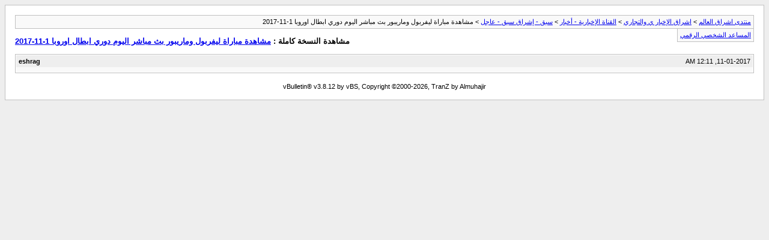

--- FILE ---
content_type: text/html; charset=windows-1256
request_url: https://vb.eshraag.com/archive/index.php/t-619750.html
body_size: 560
content:
<!DOCTYPE html PUBLIC "-//W3C//DTD XHTML 1.0 Transitional//EN" "http://www.w3.org/TR/xhtml1/DTD/xhtml1-transitional.dtd">
<html xmlns="http://www.w3.org/1999/xhtml" dir="rtl" lang="ar">
<head>
	<meta http-equiv="Content-Type" content="text/html; charset=windows-1256" />
	<meta name="keywords" content=" مشاهدة مباراة ليفربول وماريبور بث مباشر اليوم دوري ابطال اوروبا 1-11-2017, vbulletin,vBulletin Solutions,forum,bbs,discussion,bulletin board" />
	<meta name="description" content="[الأرشيف]  مشاهدة مباراة ليفربول وماريبور بث مباشر اليوم دوري ابطال اوروبا 1-11-2017 سبق - إشراق سبق - عاجل" />
	
	<title> مشاهدة مباراة ليفربول وماريبور بث مباشر اليوم دوري ابطال اوروبا 1-11-2017 [الأرشيف]  - منتدى اشراق العالم</title>
	<link rel="stylesheet" type="text/css" href="https://vb.eshraag.com/archive/archive.css" />
</head>
<body>
<div class="pagebody">
<div id="navbar"><a href="https://vb.eshraag.com/archive/index.php">منتدى اشراق العالم</a> &gt; <a href="https://vb.eshraag.com/archive/index.php/f-669.html">اشراق الإخبار ي والتجاري</a> &gt; <a href="https://vb.eshraag.com/archive/index.php/f-176.html">القناة الإخبارية - أخبار</a> &gt; <a href="https://vb.eshraag.com/archive/index.php/f-606.html">سبق - إشراق سبق - عاجل</a> &gt;  مشاهدة مباراة ليفربول وماريبور بث مباشر اليوم دوري ابطال اوروبا 1-11-2017</div>
<hr />
<div class="pda"><a href="https://vb.eshraag.com/archive/index.php/t-619750.html?pda=1" rel="nofollow">المساعد الشخصي الرقمي</a></div>
<p class="largefont">مشاهدة النسخة كاملة : <a href="https://vb.eshraag.com/showthread.php?t=619750">مشاهدة مباراة ليفربول وماريبور بث مباشر اليوم دوري ابطال اوروبا 1-11-2017</a></p>
<hr />

<div class="post"><div class="posttop"><div class="username">eshrag</div><div class="date">11-01-2017, 12:11 AM</div></div><div class="posttext"></div></div><hr />


<div id="copyright">vBulletin&reg; v3.8.12 by vBS, Copyright &copy;2000-2026, TranZ by Almuhajir</div>
</div>
</body>
</html>